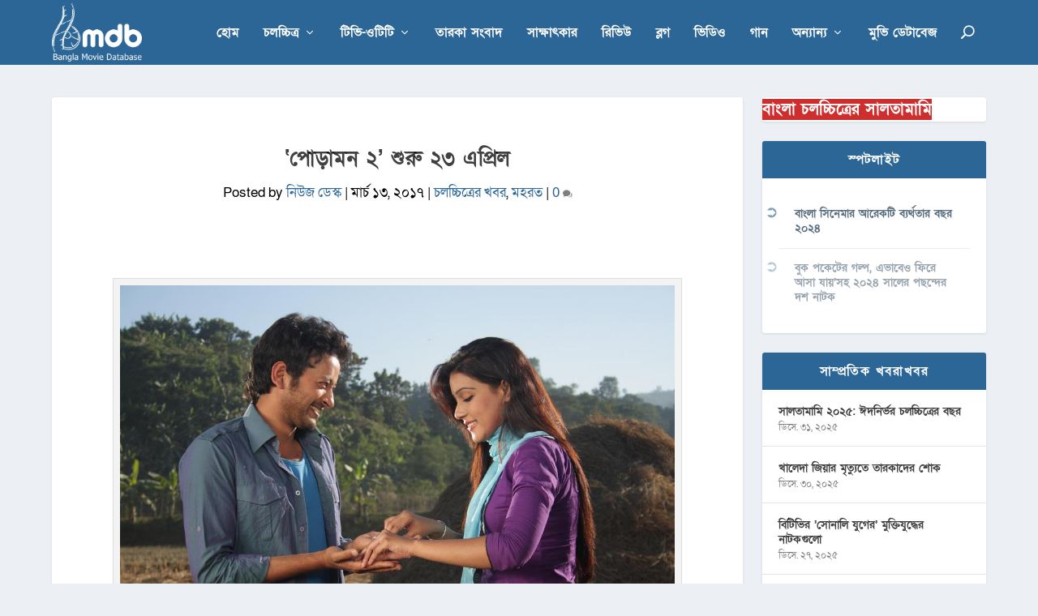

--- FILE ---
content_type: text/html; charset=utf-8
request_url: https://www.google.com/recaptcha/api2/aframe
body_size: 267
content:
<!DOCTYPE HTML><html><head><meta http-equiv="content-type" content="text/html; charset=UTF-8"></head><body><script nonce="2cKerI96_jJCjITVOt4rTw">/** Anti-fraud and anti-abuse applications only. See google.com/recaptcha */ try{var clients={'sodar':'https://pagead2.googlesyndication.com/pagead/sodar?'};window.addEventListener("message",function(a){try{if(a.source===window.parent){var b=JSON.parse(a.data);var c=clients[b['id']];if(c){var d=document.createElement('img');d.src=c+b['params']+'&rc='+(localStorage.getItem("rc::a")?sessionStorage.getItem("rc::b"):"");window.document.body.appendChild(d);sessionStorage.setItem("rc::e",parseInt(sessionStorage.getItem("rc::e")||0)+1);localStorage.setItem("rc::h",'1769115660276');}}}catch(b){}});window.parent.postMessage("_grecaptcha_ready", "*");}catch(b){}</script></body></html>